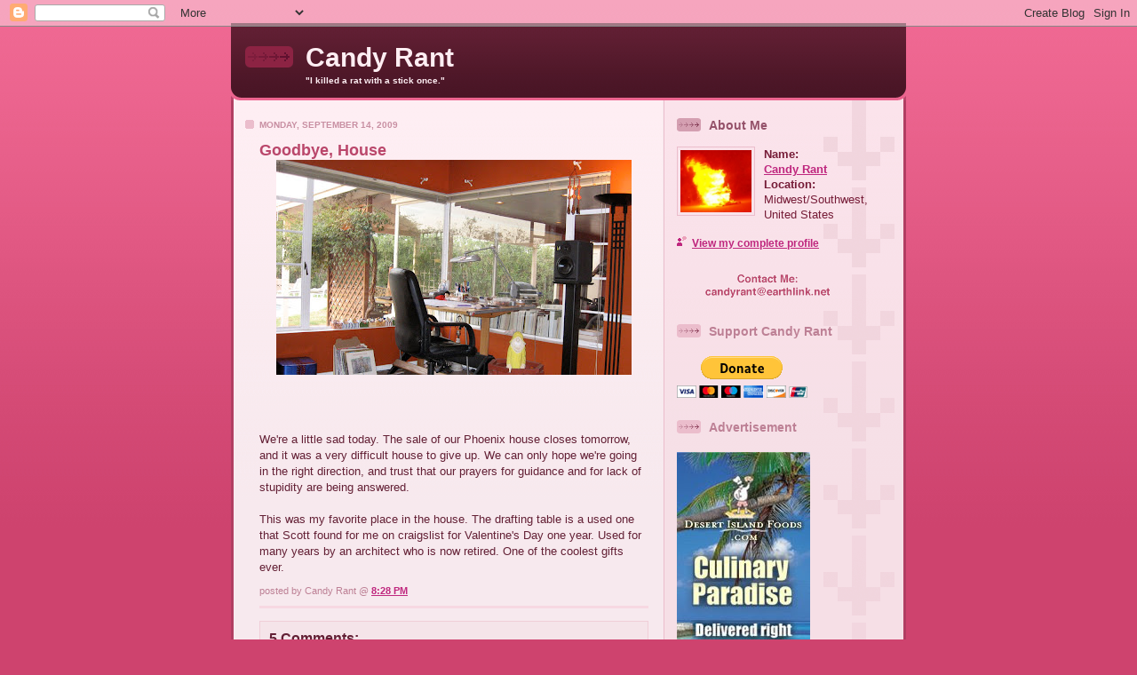

--- FILE ---
content_type: text/html; charset=UTF-8
request_url: https://candyrant.blogspot.com/2009/09/goodbye-house.html
body_size: 10563
content:
<!DOCTYPE html PUBLIC "-//W3C//DTD XHTML 1.0 Strict//EN" "http://www.w3.org/TR/xhtml1/DTD/xhtml1-strict.dtd">

<html xmlns="http://www.w3.org/1999/xhtml" xml:lang="en" lang="en">
<head>
  <title>Candy Rant: Goodbye, House</title>

  <script type="text/javascript">(function() { (function(){function b(g){this.t={};this.tick=function(h,m,f){var n=f!=void 0?f:(new Date).getTime();this.t[h]=[n,m];if(f==void 0)try{window.console.timeStamp("CSI/"+h)}catch(q){}};this.getStartTickTime=function(){return this.t.start[0]};this.tick("start",null,g)}var a;if(window.performance)var e=(a=window.performance.timing)&&a.responseStart;var p=e>0?new b(e):new b;window.jstiming={Timer:b,load:p};if(a){var c=a.navigationStart;c>0&&e>=c&&(window.jstiming.srt=e-c)}if(a){var d=window.jstiming.load;
c>0&&e>=c&&(d.tick("_wtsrt",void 0,c),d.tick("wtsrt_","_wtsrt",e),d.tick("tbsd_","wtsrt_"))}try{a=null,window.chrome&&window.chrome.csi&&(a=Math.floor(window.chrome.csi().pageT),d&&c>0&&(d.tick("_tbnd",void 0,window.chrome.csi().startE),d.tick("tbnd_","_tbnd",c))),a==null&&window.gtbExternal&&(a=window.gtbExternal.pageT()),a==null&&window.external&&(a=window.external.pageT,d&&c>0&&(d.tick("_tbnd",void 0,window.external.startE),d.tick("tbnd_","_tbnd",c))),a&&(window.jstiming.pt=a)}catch(g){}})();window.tickAboveFold=function(b){var a=0;if(b.offsetParent){do a+=b.offsetTop;while(b=b.offsetParent)}b=a;b<=750&&window.jstiming.load.tick("aft")};var k=!1;function l(){k||(k=!0,window.jstiming.load.tick("firstScrollTime"))}window.addEventListener?window.addEventListener("scroll",l,!1):window.attachEvent("onscroll",l);
 })();</script><script type="text/javascript">function a(){var b=window.location.href,c=b.split("?");switch(c.length){case 1:return b+"?m=1";case 2:return c[1].search("(^|&)m=")>=0?null:b+"&m=1";default:return null}}var d=navigator.userAgent;if(d.indexOf("Mobile")!=-1&&d.indexOf("WebKit")!=-1&&d.indexOf("iPad")==-1||d.indexOf("Opera Mini")!=-1||d.indexOf("IEMobile")!=-1){var e=a();e&&window.location.replace(e)};
</script><meta http-equiv="Content-Type" content="text/html; charset=UTF-8" />
<meta name="generator" content="Blogger" />
<link rel="icon" type="image/vnd.microsoft.icon" href="https://www.blogger.com/favicon.ico"/>
<link rel="alternate" type="application/atom+xml" title="Candy Rant - Atom" href="https://candyrant.blogspot.com/feeds/posts/default" />
<link rel="alternate" type="application/rss+xml" title="Candy Rant - RSS" href="https://candyrant.blogspot.com/feeds/posts/default?alt=rss" />
<link rel="service.post" type="application/atom+xml" title="Candy Rant - Atom" href="https://www.blogger.com/feeds/28998257/posts/default" />
<link rel="alternate" type="application/atom+xml" title="Candy Rant - Atom" href="https://candyrant.blogspot.com/feeds/7222740937998861964/comments/default" />
<link rel="stylesheet" type="text/css" href="https://www.blogger.com/static/v1/v-css/1601750677-blog_controls.css"/>
<link rel="stylesheet" type="text/css" href="https://www.blogger.com/dyn-css/authorization.css?targetBlogID=28998257&zx=baa9d988-2bc8-45f1-bc15-5bc047a65202"/>


  <style type="text/css">
/*
-----------------------------------------------
Blogger Template Style
Name: 	  Thisaway (Rose)
Designer: Dan Rubin
URL: 	    www.superfluousbanter.org
Date:     29 Feb 2004
----------------------------------------------- */


/* global
----------------------------------------------- */
body {
margin: 0;
padding: 0;
text-align: center;
min-width: 760px;
background: #ce436e url(//www.blogblog.com/thisaway_rose/bg_body.gif) repeat-x left top;
font-family: helvetica, arial, verdana, "trebuchet ms", sans-serif;
color: #632035;
}

blockquote {
margin: 0;
padding: 0 10px 0 10px;
border-left: 6px solid #f7d8e2;
border-right: 6px solid #f7d8e2;
color: #ba476b;
}

code {
color: #ba8094;
}

hr {
display: none;
}


/* layout
----------------------------------------------- */
@media all {
  #wrapper {
    margin: 0 auto;
    width: 760px;
    text-align: left;
    }

  #blog-header {
    padding-bottom: 15px;
    background: url(//www.blogblog.com/thisaway_rose/bg_header_bottom.gif) no-repeat left bottom;
    }

  #blog-header div {
    background: #632035 url(//www.blogblog.com/thisaway_rose/bg_header.gif) repeat-x left bottom;
    }

  #main-wrapper {
    position: relative;
    width: 760px;
    background: #f7f0e9 url(//www.blogblog.com/thisaway_rose/bg_main_wrapper.gif) repeat-y left top;
    }

  #main-content {
    display: inline; /* fixes a strange ie margin bug */
    float: left;
    margin: 0 0 0 3px;
    padding: 0;
    width: 483px;
    }

  #content-wrapper {
    padding: 22px 0 0 0;
    background: url(//www.blogblog.com/thisaway_rose/bg_content.gif) repeat-x left top;
    }
  }
@media handheld {
  #wrapper {
    width: 90%;
    }

  #blog-header {
    background:none;
    }

  #blog-header div {
    background: #632035;
    }

  #main-wrapper {
    width: 100%;
    background: #f7f0e9;
    }

  #main-content {
    float: none;
    width: 100%;
    }

  #content-wrapper {
    background: none;
    }
  }

.post {
margin: 0 16px 14px 29px;
padding: 0;
border-bottom: 3px solid #f7d8e2;
}

#comments {
margin: 0 16px 14px 29px;
padding: 10px;
border: 1px solid #f0ced8;
background-color: #f5e4e9;
}

@media all {
  #sidebar-wrapper {
    
    display: inline; /* fixes a strange ie margin bug */
    float: right;
    margin: 0 3px 0 0;
    width: 269px;
    color: #761c37;
    background: url(//www.blogblog.com/thisaway_rose/bg_sidebar.gif) repeat-x left top;
    }

  #sidebar {
    padding: 7px 11px 0 14px;
    background: url(//www.blogblog.com/thisaway_rose/bg_sidebar_arrow.gif) repeat-y 179px 0;
    }

  #blog-footer {
    padding-top: 15px;
    background: url(//www.blogblog.com/thisaway_rose/bg_footer_top.gif) no-repeat left top;
    }

  #blog-footer div {
    background: #491525 url(//www.blogblog.com/thisaway_rose/bg_footer.gif) repeat-x left top;
    }
  }
@media handheld {
  #sidebar-wrapper {
    float: none;
    width: 100%;
    background:none;
    }

  #sidebar {
    background:none;
    }

  #blog-footer {
    background:none;
    }

  #blog-footer div {
    background: #491525;
    }
  }

#profile-container {
margin-bottom: 20px;
}

/* headings
----------------------------------------------- */
#blog-header h1 {
margin: 0;
padding: 26px 0 0 84px;
color: #feeef3;
font-size: 30px;
line-height: 25px;
background: url(//www.blogblog.com/thisaway_rose/icon_header.gif) no-repeat 16px 26px;
}

h2.date-header {
margin: 0;
padding: 0 0 0 29px;
font-size: 10px;
text-transform: uppercase;
color: #c88fa2;
background: url(//www.blogblog.com/thisaway_rose/icon_date.gif) no-repeat 13px 0;
}

.date-header span {
margin: 0 0 0 5px;
padding: 0 25px 0 25px;
background: url(//www.blogblog.com/thisaway_rose/bg_date.gif) no-repeat 0 0;
}

h2.sidebar-title {
padding: 1px 0 0 36px;
font-size: 14px;
color: #bd8095;
background: url(//www.blogblog.com/thisaway_rose/icon_sidebar_heading.gif) no-repeat 0 45%;
}

#profile-container h2.sidebar-title {
color: #95526a;
background: url(//www.blogblog.com/thisaway_rose/icon_sidebar_profileheading.gif) no-repeat 0 45%;
}

.post h3.post-title {
margin: 13px 0 0 0;
padding: 0;
font-size: 18px;
color: #ba476b;
}

#comments h4 {
margin-top: 0;
font-size: 16px;
}


/* text
----------------------------------------------- */
#blog-header p {
margin: 0;
padding: 7px 16px 0 84px;
color: #feeef3;
font-size: 10px;
font-weight: bold;
line-height: 14px;
}

.post-body div {
font-size: 13px;
line-height: 18px;
margin: 10px, 0px;
}

.post-body blockquote {
margin: 10px 0px;
}

p.post-footer {
font-size: 11px;
color: #bd8095;
text-align: right;
}

p.post-footer em {
display: block;
float: left;
text-align: left;
font-style: normal;
}

p.comment-data {
font-size: 12px;
}

.comment-body p {
font-size: 12px;
line-height: 17px;
}

.deleted-comment {
  font-style:italic;
  color:gray;
  }

#sidebar p {
font-size: 12px;
line-height: 17px;
margin-bottom: 20px;
}

#sidebar p.profile-textblock {
clear: both;
margin-bottom: 10px;
}

.profile-link {
padding: 0 0 0 17px;
background: url(//www.blogblog.com/thisaway_rose/icon_profile.gif) no-repeat 0 0;
}

p#powered-by {
margin: 0;
padding: 0;
}

#blog-footer p {
margin: 0;
padding: 0 0 15px 55px;
color: #feeef3;
font-size: 10px;
line-height: 14px;
background: url(//www.blogblog.com/thisaway_rose/icon_footer.gif) no-repeat 16px 0;
}


/* lists
----------------------------------------------- */
.profile-data {
font-size: 13px;
line-height: 17px;
}

.post ul {
padding-left: 32px;
list-style-type: none;
font-size: 13px;
line-height: 18px;
}

.post li {
padding: 0 0 4px 17px;
background: url(//www.blogblog.com/thisaway_rose/icon_list_item.gif) no-repeat 0 3px;
}

#comments ul {
margin: 0;
padding: 0;
list-style-type: none;
}

#comments li {
padding: 0 0 1px 17px;
background: url(//www.blogblog.com/thisaway_rose/icon_comment.gif) no-repeat 0 3px;
}

#sidebar ul {
margin: 0 0 20px 0;
padding: 0;
list-style-type: none;
font-size: 12px;
line-height: 14px;
}

#sidebar li {
padding: 0 0 4px 17px;
background: url(//www.blogblog.com/thisaway_rose/icon_list_item.gif) no-repeat 0 3px;
}


/* links
----------------------------------------------- */
a {
color: #bf277e;
font-weight: bold;
}

a:hover {
color: #96095a;
}

a.comment-link {
/* ie5.0/win doesn't apply padding to inline elements,
   so we hide these two declarations from it */
background/* */:/**/url(//www.blogblog.com/thisaway_rose/icon_comment.gif) no-repeat 0 45%;
padding-left: 14px;
}

html>body a.comment-link {
/* respecified, for ie5/mac's benefit */
background: url(//www.blogblog.com/thisaway_rose/icon_comment.gif) no-repeat 0 45%;
padding-left: 14px;
}

#sidebar ul a {
color: #e25984;
}

#sidebar ul a:hover {
color: #b02c56;
}

#powered-by a img {
border: none;
}

#blog-header h1 a {
color: #feeef3;
text-decoration: none;
}

#blog-header h1 a:hover {
color: #d9b4c1;
}

h3.post-title a {
color: #ba476b;
text-decoration: none;
}

h3.post-title a:hover {
color: #902245;
}


/* miscellaneous
----------------------------------------------- */
.post-photo {
padding: 3px;
border: 1px solid #ebbdcc;
}

.profile-img {
display: inline;
}

.profile-img img {
float: left;
margin: 0 10px 5px 0;
padding: 3px;
border: 1px solid #ebbdcc;
}

.profile-data strong {
display: block;
}

.clear {
clear: both;
line-height: 0;
height: 0;
} 
  </style>


<meta name='google-adsense-platform-account' content='ca-host-pub-1556223355139109'/>
<meta name='google-adsense-platform-domain' content='blogspot.com'/>
<!-- --><style type="text/css">@import url(//www.blogger.com/static/v1/v-css/navbar/3334278262-classic.css);
div.b-mobile {display:none;}
</style>

</head>

<body><script type="text/javascript">
    function setAttributeOnload(object, attribute, val) {
      if(window.addEventListener) {
        window.addEventListener('load',
          function(){ object[attribute] = val; }, false);
      } else {
        window.attachEvent('onload', function(){ object[attribute] = val; });
      }
    }
  </script>
<div id="navbar-iframe-container"></div>
<script type="text/javascript" src="https://apis.google.com/js/platform.js"></script>
<script type="text/javascript">
      gapi.load("gapi.iframes:gapi.iframes.style.bubble", function() {
        if (gapi.iframes && gapi.iframes.getContext) {
          gapi.iframes.getContext().openChild({
              url: 'https://www.blogger.com/navbar/28998257?origin\x3dhttps://candyrant.blogspot.com',
              where: document.getElementById("navbar-iframe-container"),
              id: "navbar-iframe"
          });
        }
      });
    </script>

<!-- #wrapper for centering the layout -->
<div id="wrapper">

<!-- Blog Header -->
<div id="blog-header"><div>
  	<h1>
    <a href="http://candyrant.blogspot.com/">
	Candy Rant
	</a>
  </h1>
  	<p>"I killed a rat with a stick once."</p>
</div></div>

<!-- Begin #main-wrapper - surrounds the #main-content and #sidebar divs for positioning -->
<div id="main-wrapper">

<!-- Begin #main - This div contains the main-column blog content -->
<div id="main-content">
<!-- Begin #content-wrapper -->
<div id="content-wrapper">



    
  <h2 class="date-header">Monday, September 14, 2009</h2>
  
  
  
  <!-- Begin .post -->
  <div class="post"><a name="7222740937998861964"></a>
  
    
    <h3 class="post-title">
	 
	 Goodbye, House
	 
    </h3>
    
    
    <div class="post-body">
    
      <div>
      <a href="https://blogger.googleusercontent.com/img/b/R29vZ2xl/AVvXsEglbmXHRXlNXXe6B6JtTLnST-1Wlj8f754BbQpT2OV15lRE_smnv9VWU3GZ3k_c-bDW1OQuEjT2t4ueLHo8LdK7hxgyjcXHeZsZ2xfoL8qcRM2dvVO2BMzS1o9OeS43dRTyRs8uvQ/s1600-h/08+LR+Drafting+table+looking+outside.jpg"><img style="display:block; margin:0px auto 10px; text-align:center;cursor:pointer; cursor:hand;width: 400px; height: 242px;" src="https://blogger.googleusercontent.com/img/b/R29vZ2xl/AVvXsEglbmXHRXlNXXe6B6JtTLnST-1Wlj8f754BbQpT2OV15lRE_smnv9VWU3GZ3k_c-bDW1OQuEjT2t4ueLHo8LdK7hxgyjcXHeZsZ2xfoL8qcRM2dvVO2BMzS1o9OeS43dRTyRs8uvQ/s400/08+LR+Drafting+table+looking+outside.jpg" border="0" alt=""id="BLOGGER_PHOTO_ID_5381501163574297938" /></a><br /><br /><br />We're a little sad today. The sale of our Phoenix house closes tomorrow, and it was a very difficult house to give up. We can only hope we're going in the right direction, and trust that our prayers for guidance and for lack of stupidity are being answered. <br /><br />This was my favorite place in the house. The drafting table is a used one that Scott found for me on craigslist for Valentine's Day one year. Used for many years by an architect who is now retired. One of the coolest gifts ever.
      </div>
    
    </div>
    
    <p class="post-footer">
    	<em>posted by Candy Rant @ <a href="http://candyrant.blogspot.com/2009/09/goodbye-house.html" title="permanent link">8:28 PM</a></em> &nbsp;
    	 <span class="item-control blog-admin pid-1682399192"><a style="border:none;" href="https://www.blogger.com/post-edit.g?blogID=28998257&postID=7222740937998861964&from=pencil" title="Edit Post"><img class="icon-action" alt="" src="https://resources.blogblog.com/img/icon18_edit_allbkg.gif" height="18" width="18"></a></span>
    </p>
  
  </div>
  <!-- End .post -->
  
  
  <!-- Begin #comments -->
 

  <div id="comments">

	<a name="comments"></a>
    
    <h4>5 Comments:</h4>
    
    <ul>
      
      <li id="c4274896692186530770"><a name="c4274896692186530770"></a>
      	<p class="comment-data">At <a href="#c4274896692186530770" title="comment permalink">11:04 PM</a>, <span style="line-height:16px" class="comment-icon blogger-comment-icon"><img src="https://resources.blogblog.com/img/b16-rounded.gif" alt="Blogger" style="display:inline;" /></span>&nbsp;<a href="https://www.blogger.com/profile/14466766984083152529" rel="nofollow">Citlali</a> said&hellip;</p>
        <div class="comment-body">
         <p>No doubt. Love a man that knows how to pick a gift like that. wow. A beatiful corner with so much light -- my favorite kind.  oo = ]</p>
	  <span class="item-control blog-admin pid-1665572628"><a style="border:none;" href="https://www.blogger.com/comment/delete/28998257/4274896692186530770" title="Delete Comment" ><span class="delete-comment-icon">&nbsp;</span></a></span>
        </div>
      </li>
      
      <li id="c3209421085363790347"><a name="c3209421085363790347"></a>
      	<p class="comment-data">At <a href="#c3209421085363790347" title="comment permalink">11:59 PM</a>, <span style="line-height:16px" class="comment-icon anon-comment-icon"><img src="https://resources.blogblog.com/img/anon16-rounded.gif" alt="Anonymous" style="display:inline;" /></span>&nbsp;<span class="anon-comment-author">JWebb</span> said&hellip;</p>
        <div class="comment-body">
         <p>Man - what a hard place to give up. What a beautiful home with such great memories. On the plus side, you actually closed on the sale! Not an insignificant achievement in today&#39;s housing market (especially in Arizona).<br /><br />FWIW, my own overarching stupidity has always revealed that the Lord has my back, whatever dark alleyways I wander into. You and Mr. Rant are neither stupid nor wandering. <br /><br />&quot;And the God of all grace, who called you to his eternal glory in Christ, after you have suffered a little while, will himself restore you and make you strong, firm and steadfast. To him be the power for ever and ever. Amen.&quot;</p>
	  <span class="item-control blog-admin pid-624368261"><a style="border:none;" href="https://www.blogger.com/comment/delete/28998257/3209421085363790347" title="Delete Comment" ><span class="delete-comment-icon">&nbsp;</span></a></span>
        </div>
      </li>
      
      <li id="c6256192661893249212"><a name="c6256192661893249212"></a>
      	<p class="comment-data">At <a href="#c6256192661893249212" title="comment permalink">10:27 AM</a>, <span style="line-height:16px" class="comment-icon anon-comment-icon"><img src="https://resources.blogblog.com/img/anon16-rounded.gif" alt="Anonymous" style="display:inline;" /></span>&nbsp;<span class="anon-comment-author">Scott P</span> said&hellip;</p>
        <div class="comment-body">
         <p>Great verse, JWebb.  That helps.<br /><br />Citlali- glad you got to see it!  It&#39;s a great house, but there will be others.</p>
	  <span class="item-control blog-admin pid-624368261"><a style="border:none;" href="https://www.blogger.com/comment/delete/28998257/6256192661893249212" title="Delete Comment" ><span class="delete-comment-icon">&nbsp;</span></a></span>
        </div>
      </li>
      
      <li id="c3661402146582371188"><a name="c3661402146582371188"></a>
      	<p class="comment-data">At <a href="#c3661402146582371188" title="comment permalink">4:11 PM</a>, <span style="line-height:16px" class="comment-icon blogger-comment-icon"><img src="https://resources.blogblog.com/img/b16-rounded.gif" alt="Blogger" style="display:inline;" /></span>&nbsp;<a href="https://www.blogger.com/profile/12025817530421462834" rel="nofollow">Jerry</a> said&hellip;</p>
        <div class="comment-body">
         <p>Leaving things is hard;you always get over it, but then there will be things in the future to leave - loved ones are the hardest.<br /><br />The only things you can count on are spiritual and emotional; these will always be with you.<br /><br />So, you move on and take the best with you. I never missed a thing more than a person.</p>
	  <span class="item-control blog-admin pid-1700102466"><a style="border:none;" href="https://www.blogger.com/comment/delete/28998257/3661402146582371188" title="Delete Comment" ><span class="delete-comment-icon">&nbsp;</span></a></span>
        </div>
      </li>
      
      <li id="c7359785407213104977"><a name="c7359785407213104977"></a>
      	<p class="comment-data">At <a href="#c7359785407213104977" title="comment permalink">7:29 AM</a>, <span style="line-height:16px" class="comment-icon anon-comment-icon"><img src="https://resources.blogblog.com/img/anon16-rounded.gif" alt="Anonymous" style="display:inline;" /></span>&nbsp;<span class="anon-comment-author">Scott P</span> said&hellip;</p>
        <div class="comment-body">
         <p>It is done, the wire transfer is complete.<br /><br />*sniff*</p>
	  <span class="item-control blog-admin pid-624368261"><a style="border:none;" href="https://www.blogger.com/comment/delete/28998257/7359785407213104977" title="Delete Comment" ><span class="delete-comment-icon">&nbsp;</span></a></span>
        </div>
      </li>
      
    </ul>
	
	<p class="comment-data">
    <a class="comment-link" href="https://www.blogger.com/comment/fullpage/post/28998257/7222740937998861964">Post a Comment</a>
    </p>
  
  	    
    


	
	<p class="comment-data">
	<a href="http://candyrant.blogspot.com/"><< Home</a>
    </p>
    </div>


  <!-- End #comments -->



</div>
<!-- End #content-wrapper -->

</div>
<!-- End #main-content -->


<!-- Begin #sidebar-wrapper -->
<div id="sidebar-wrapper">
<!-- Begin #sidebar -->
<div id="sidebar">
 
  <!-- Begin #profile-container -->
   
   <div id="profile-container"><h2 class="sidebar-title">About Me</h2>
<dl class="profile-datablock"><dt class="profile-img"><a href="https://www.blogger.com/profile/05999681546433426935"><img src="//photos1.blogger.com/blogger/5294/3079/400/Candy_profile.jpg" width="80" height="70" alt="My Photo"></a></dt>
<dd class="profile-data"><strong>Name:</strong> <a rel="author" href="https://www.blogger.com/profile/05999681546433426935"> Candy Rant </a></dd>
<dd class="profile-data"><strong>Location:</strong>  Midwest/Southwest, United States </dd></dl>

<p class="profile-link"><a rel="author" href="https://www.blogger.com/profile/05999681546433426935">View my complete profile</a></p></div>
   
  <!-- End #profile -->

<!-- Contact Me -->
<p><a href="https://blogger.googleusercontent.com/img/b/R29vZ2xl/AVvXsEjLB7bWwNWt4TdgYIqYHhigHgPoQBruARhCEXIV-oO5jf713uFynNYTbt75y4-LG3Y8_74yxcazXASJq1BcIB6lN7jHRMYGUnUHFGhmVhJpSTqeUXMtuaK1T0hsxd5NZpMlbEqYUw/s1600-h/070819-contact.png"><img style="cursor:pointer; cursor:hand;" src="https://blogger.googleusercontent.com/img/b/R29vZ2xl/AVvXsEjLB7bWwNWt4TdgYIqYHhigHgPoQBruARhCEXIV-oO5jf713uFynNYTbt75y4-LG3Y8_74yxcazXASJq1BcIB6lN7jHRMYGUnUHFGhmVhJpSTqeUXMtuaK1T0hsxd5NZpMlbEqYUw/s400/070819-contact.png" border="0" alt=""id="BLOGGER_PHOTO_ID_5100467317219665938" /></a>
<p>

<h2 class="sidebar-title">Support Candy Rant</h2><p>

<form action="https://www.paypal.com/cgi-bin/webscr" method="post">
<input type="hidden" name="cmd" value="_s-xclick">
<input type="image" src="https://www.paypal.com/en_US/i/btn/btn_donateCC_LG.gif" border="0" name="submit" alt="Make payments with PayPal - it's fast, free and secure!">
<img alt="" border="0" src="https://www.paypal.com/en_US/i/scr/pixel.gif" width="1" height="1">
<input type="hidden" name="encrypted" value="-----BEGIN [base64]/b5oXYtZDo/ficwFrErsGZxVHRf3iTELMAkGBSsOAwIaBQAwgdwGCSqGSIb3DQEHATAUBggqhkiG9w0DBwQIjt9cB+P+FfyAgbgkZZWEY7Y+yNm/QR0zNzbHott8GwoGLUBNFCbPzqsjKyE4XmxxsmZOhzfVh6aPv7xbHbhwsCj4x1JzYraF6x/r3dgnGeeiwMPLi45FP32vHcGG3GMYymnhEJU6M3U/7KvZFMqnLajlbUWypJ6zwteyv9JL/2rKcFtXrTzIo/PbqHvr70VsZSJSlxccPvMXHxZBwlKBMvVcaohR3/VThobZDuvLZXG5+ducAI3lrEWVkdCdpmvX/[base64]/ETMS1ycjtkpkvjXZe9k+6CieLuLsPumsJ7QC1odNz3sJiCbs2wC0nLE0uLGaEtXynIgRqIddYCHx88pb5HTXv4SZeuv0Rqq4+axW9PLAAATU8w04qqjaSXgbGLP3NmohqM6bV9kZZwZLR/klDaQGo1u9uDb9lr4Yn+rBQIDAQABo4HuMIHrMB0GA1UdDgQWBBSWn3y7xm8XvVk/UtcKG+wQ1mSUazCBuwYDVR0jBIGzMIGwgBSWn3y7xm8XvVk/[base64]/zANBgkqhkiG9w0BAQUFAAOBgQCBXzpWmoBa5e9fo6ujionW1hUhPkOBakTr3YCDjbYfvJEiv/2P+IobhOGJr85+XHhN0v4gUkEDI8r2/rNk1m0GA8HKddvTjyGw/XqXa+LSTlDYkqI8OwR8GEYj4efEtcRpRYBxV8KxAW93YDWzFGvruKnnLbDAF6VR5w/[base64]/wi5JwW4HWIxswDQYJKoZIhvcNAQEBBQAEgYC938lRc4JmwaM+UtCNAsoqvwI6Hb0iQVl+zH+pBI8y5aj/M86160kh63e41n8JZKmRKKo3g4kFYLIBgWpaVxlf6DhQvk4H6Y54FhZKBfWEE10U+vh3DHZd5JZvRdUWzby4S39r+GW0gile3dKMSP8WH1wTkfqpM0DWcBS7w+Cfaw==-----END PKCS7-----
">
</form>

<p>
 
<h2 class="sidebar-title">Advertisement</h2><p>
<p>
<img name="dif_blog_ad" src="https://blogger.googleusercontent.com/img/b/R29vZ2xl/AVvXsEhsbfCp47iypFmhSjdY5r_iQzw_w_O6MsdkHZMt-8TWgGVedYo3dQrzJCVTCBvuOGpZVYBzULoaCifXjdj8mYUJdqnB5Fm9QbYy6hgz2R016zc1dyRp1aMa1iyM5gtjD-RaddGRoA/s400/dif_blog_ad.jpg" width="150" height="340" border="0" usemap="#m_dif_blog_ad" alt=""><map name="m_dif_blog_ad">
<area shape="rect" coords="0,303,150,340" href="http://www.desertislandfoods.com" alt="Click to visit Desert Island Foods dot com" >
</map>
</p>
  
        



  <h2 class="sidebar-title">Blogroll</h2>
    <ul>
<li><a href="http://www.thisiswhoimiss.com/>This Is Who I Miss</a></li>
<li><a href="http://scribalterror.blogs.com/scribal_terror/">Scribal Terror</a></li>
<li><a href="http://www.thepragmaticchef.com/">The Pragmatic Chef</a></li>
<li><a href="http://www.thetransformativedivorce.blogspot.com/">The Transformative Divorce</a></li>
<li><a href="http://mydomhan.blogspot.com/">One Fine Day On Domhan</a></li> 
<li><a href="http://sailing-to-byzantium.blogspot.com/">Sailing to Byzantium</a></li>
<li><a href="http://sparrownotes.blogspot.com/">Sparrow Notes</a></li>
<li><a href="http://letterfrombirdland.blogspot.com/">Letter from Birdland</a></li>       
<li><a href="http://secretdomesticlife.wordpress.com/">Secret Domestic Life</a></li>
<li><a href="http://coughinginink.blogspot.com/">Coughing in Ink</a></li>
<li><a href="http://isthisblogon.blogspot.com/">Is this blog on?</a></li>
<li><a href="http://bitsofbrain.wordpress.com/">Tattered Bits of Brain</a></li>
<li><a href="http://oralhygienequeen.blogspot.com/">Oral Hygiene Queen</a></li>
<li><a href="http://laurazim-godwillprovide.blogspot.com/">God Will Provide</a></li>
<li><a href="http://citlalisocean.blogspot.com/">guiri, guiri, blah, blah, blah.</a></li>
<li><a href="http://my.opera.com/mlynnjohnson/blog//">Tilting the Void.</a></li>
<li><a href="http://ventageinklings.blogspot.com/">Ventage Inklings</a></li>
<li><a href="http://pinkthis.wordpress.com/">Pink This</a></li>
<li><a href="http://jb3ll3.blogspot.com/">Notes from the 'Kan EWA</a></li>
<li><a href="http://onething.beautifulheritage.com///">One Thing</a></li>
<li><a href="http://todayagain-mamamidwife.blogspot.com///">Mama Midwife</a></li>
<li><a href="http://maggiekatzen.blogspot.com/">Maggie's Meanderings</a></li>
<li><a href="http://dorothygaphd.blogspot.com/">Dorothy Gets a Doctorate</a></li>
<li><a href="http://infinitemusicalhorizons.blogspot.com/">Infinite Musical Horizons</a></li>


 

      

  </ul>
  </MainOrArchivePage>
  
  
  <h2 class="sidebar-title">Previous Posts</h2>
  
  <ul id="recently">
    
        <li><a href="http://candyrant.blogspot.com/2009/09/odd-emotional-waters-flimsy-oars.html">Odd Emotional Waters. Flimsy Oars.</a></li>
     
        <li><a href="http://candyrant.blogspot.com/2009/09/sacred-sisterhood.html">The Sacred Sisterhood</a></li>
     
        <li><a href="http://candyrant.blogspot.com/2009/08/trying-to-schedule-some-breathing-time.html">Trying to Schedule Some Breathing Time</a></li>
     
        <li><a href="http://candyrant.blogspot.com/2009/08/ominous.html">Ominous</a></li>
     
        <li><a href="http://candyrant.blogspot.com/2009/08/system-overload.html">System Overload</a></li>
     
        <li><a href="http://candyrant.blogspot.com/2009/08/adjustment-period-begins.html">The Adjustment Period Begins</a></li>
     
        <li><a href="http://candyrant.blogspot.com/2009/08/that-kind-of-exhaustion.html">THAT Kind Of Exhaustion</a></li>
     
        <li><a href="http://candyrant.blogspot.com/2009/07/maters.html">Maters</a></li>
     
        <li><a href="http://candyrant.blogspot.com/2009/07/it-looks-like-love-to-me.html">It Looks Like Love To Me</a></li>
     
        <li><a href="http://candyrant.blogspot.com/2009/07/he-had-to-have-her.html">He Had To Have Her</a></li>
     
  </ul>

  
  
  
  
  <p id="powered-by"><a href="//www.blogger.com"><img src="https://lh3.googleusercontent.com/blogger_img_proxy/AEn0k_uy53mUtoYtkpxk5k8feOq5AmOi5tY5qNlTgfAoarUERKtR_9xbonxP39LGfOhsjgN5cViGlzvde3bIWGXMsDPFVrDOwiCPKy52psodNaYC=s0-d" alt="Powered by Blogger"></a></p>

<!--WEBBOT bot="HTMLMarkup" startspan ALT="Site Meter" -->
<script type="text/javascript" src="//s19.sitemeter.com/js/counter.js?site=s19candyrant">
</script>
<noscript>
<a href="http://s19.sitemeter.com/stats.asp?site=s19candyrant" target="_top">
<img src="https://lh3.googleusercontent.com/blogger_img_proxy/AEn0k_vKlKzGXN3gl_P8AikAwKBFrvEEdEEbFWquX6NnvGYgh-kJ6bFdXPJLR_rqvia87Jq9s-e7jf_KnyD-1SvTThTWXIgimOIfG7gNMrhVVXbcNi3o8D0Ubg=s0-d" alt="Site Meter" border="0"></a>
</noscript>
<!--WEBBOT bot="HTMLMarkup" Endspan --></body>
</html>

<p><a href="http://feeds.feedburner.com/CandyRant" rel="alternate" type="application/rss+xml"><img src="https://lh3.googleusercontent.com/blogger_img_proxy/AEn0k_vwIwEOoDbDZ02RkMp053vhmO1JhbOOnYnHnXrzU_MoxV9hS6_ZZ6CaWKHvW5UfnjksfZ3VRdMPWWwiZVaT4yF-xXa037v29LxrYNxdtv1HRPr4NacTHeAR5TM3O4Y=s0-d" alt="" style="vertical-align:middle;border:0"></a>&nbsp;<a href="http://feeds.feedburner.com/CandyRant" rel="alternate" type="application/rss+xml">Subscribe to Candy's RSS feed</a></p>

<p><a href="http://my.statcounter.com/project/standard/stats.php?project_id=2835219&amp;guest=1">StatCounter Stats</a>

<p><!-- Start of StatCounter Code -->
<script type="text/javascript">
var sc_project=2835219; 
var sc_invisible=0; 
var sc_partition=28; 
var sc_security="e340f606"; 
</script>

<script type="text/javascript" src="//www.statcounter.com/counter/counter_xhtml.js"></script><noscript><div class="statcounter"><a class="statcounter" href="http://www.statcounter.com/"><img class="statcounter" src="https://lh3.googleusercontent.com/blogger_img_proxy/AEn0k_srXsI9f2hVlBkMgnrILY6UHMwJfR6L6uXRHsSv8J0qh7OwtRRYy9Or3dQi9IXFXgtlDWEM0KMjwrjE4ar9I0W2Y-svZjWkd6YXRUMyTVi3S37u0Q=s0-d" alt="counter stats"></a></div></noscript>
<!-- End of StatCounter Code -->
</div>
<!-- End #sidebar -->
</div>
<!-- End #sidebar-wrapper -->

<div class="clear">&nbsp;</div>
</div>
<!-- End #main-wrapper -->

<div id="blog-footer"><div>
	<p><!-- If you'd like, you could place footer information here. -->&nbsp;</p>
</div></div>

</div>
<!-- End #wrapper -->